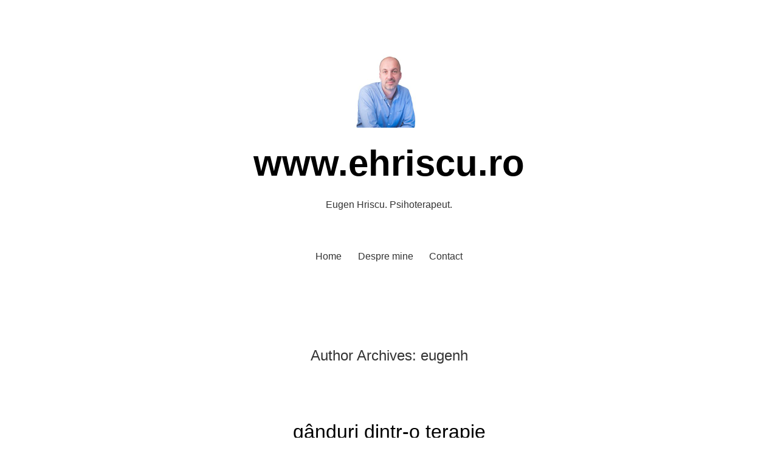

--- FILE ---
content_type: text/html; charset=UTF-8
request_url: https://www.ehriscu.ro/author/eugenh/
body_size: 63338
content:
<!doctype html>
<html lang="en-US">
<head>
	<meta charset="UTF-8" />
	<meta name="viewport" content="width=device-width, initial-scale=1" />
	<link rel="profile" href="https://gmpg.org/xfn/11" />
	<title>eugenh &#8211; www.ehriscu.ro</title>
<meta name='robots' content='max-image-preview:large' />
	<style>img:is([sizes="auto" i], [sizes^="auto," i]) { contain-intrinsic-size: 3000px 1500px }</style>
	<link rel='dns-prefetch' href='//fonts.googleapis.com' />
<link rel="alternate" type="application/rss+xml" title="www.ehriscu.ro &raquo; Feed" href="https://www.ehriscu.ro/feed/" />
<link rel="alternate" type="application/rss+xml" title="www.ehriscu.ro &raquo; Comments Feed" href="https://www.ehriscu.ro/comments/feed/" />
<link rel="alternate" type="application/rss+xml" title="www.ehriscu.ro &raquo; Posts by eugenh Feed" href="https://www.ehriscu.ro/author/eugenh/feed/" />
<script>
window._wpemojiSettings = {"baseUrl":"https:\/\/s.w.org\/images\/core\/emoji\/15.0.3\/72x72\/","ext":".png","svgUrl":"https:\/\/s.w.org\/images\/core\/emoji\/15.0.3\/svg\/","svgExt":".svg","source":{"concatemoji":"https:\/\/www.ehriscu.ro\/wp-includes\/js\/wp-emoji-release.min.js?ver=6.7.4"}};
/*! This file is auto-generated */
!function(i,n){var o,s,e;function c(e){try{var t={supportTests:e,timestamp:(new Date).valueOf()};sessionStorage.setItem(o,JSON.stringify(t))}catch(e){}}function p(e,t,n){e.clearRect(0,0,e.canvas.width,e.canvas.height),e.fillText(t,0,0);var t=new Uint32Array(e.getImageData(0,0,e.canvas.width,e.canvas.height).data),r=(e.clearRect(0,0,e.canvas.width,e.canvas.height),e.fillText(n,0,0),new Uint32Array(e.getImageData(0,0,e.canvas.width,e.canvas.height).data));return t.every(function(e,t){return e===r[t]})}function u(e,t,n){switch(t){case"flag":return n(e,"\ud83c\udff3\ufe0f\u200d\u26a7\ufe0f","\ud83c\udff3\ufe0f\u200b\u26a7\ufe0f")?!1:!n(e,"\ud83c\uddfa\ud83c\uddf3","\ud83c\uddfa\u200b\ud83c\uddf3")&&!n(e,"\ud83c\udff4\udb40\udc67\udb40\udc62\udb40\udc65\udb40\udc6e\udb40\udc67\udb40\udc7f","\ud83c\udff4\u200b\udb40\udc67\u200b\udb40\udc62\u200b\udb40\udc65\u200b\udb40\udc6e\u200b\udb40\udc67\u200b\udb40\udc7f");case"emoji":return!n(e,"\ud83d\udc26\u200d\u2b1b","\ud83d\udc26\u200b\u2b1b")}return!1}function f(e,t,n){var r="undefined"!=typeof WorkerGlobalScope&&self instanceof WorkerGlobalScope?new OffscreenCanvas(300,150):i.createElement("canvas"),a=r.getContext("2d",{willReadFrequently:!0}),o=(a.textBaseline="top",a.font="600 32px Arial",{});return e.forEach(function(e){o[e]=t(a,e,n)}),o}function t(e){var t=i.createElement("script");t.src=e,t.defer=!0,i.head.appendChild(t)}"undefined"!=typeof Promise&&(o="wpEmojiSettingsSupports",s=["flag","emoji"],n.supports={everything:!0,everythingExceptFlag:!0},e=new Promise(function(e){i.addEventListener("DOMContentLoaded",e,{once:!0})}),new Promise(function(t){var n=function(){try{var e=JSON.parse(sessionStorage.getItem(o));if("object"==typeof e&&"number"==typeof e.timestamp&&(new Date).valueOf()<e.timestamp+604800&&"object"==typeof e.supportTests)return e.supportTests}catch(e){}return null}();if(!n){if("undefined"!=typeof Worker&&"undefined"!=typeof OffscreenCanvas&&"undefined"!=typeof URL&&URL.createObjectURL&&"undefined"!=typeof Blob)try{var e="postMessage("+f.toString()+"("+[JSON.stringify(s),u.toString(),p.toString()].join(",")+"));",r=new Blob([e],{type:"text/javascript"}),a=new Worker(URL.createObjectURL(r),{name:"wpTestEmojiSupports"});return void(a.onmessage=function(e){c(n=e.data),a.terminate(),t(n)})}catch(e){}c(n=f(s,u,p))}t(n)}).then(function(e){for(var t in e)n.supports[t]=e[t],n.supports.everything=n.supports.everything&&n.supports[t],"flag"!==t&&(n.supports.everythingExceptFlag=n.supports.everythingExceptFlag&&n.supports[t]);n.supports.everythingExceptFlag=n.supports.everythingExceptFlag&&!n.supports.flag,n.DOMReady=!1,n.readyCallback=function(){n.DOMReady=!0}}).then(function(){return e}).then(function(){var e;n.supports.everything||(n.readyCallback(),(e=n.source||{}).concatemoji?t(e.concatemoji):e.wpemoji&&e.twemoji&&(t(e.twemoji),t(e.wpemoji)))}))}((window,document),window._wpemojiSettings);
</script>
<style id='wp-emoji-styles-inline-css'>

	img.wp-smiley, img.emoji {
		display: inline !important;
		border: none !important;
		box-shadow: none !important;
		height: 1em !important;
		width: 1em !important;
		margin: 0 0.07em !important;
		vertical-align: -0.1em !important;
		background: none !important;
		padding: 0 !important;
	}
</style>
<link rel='stylesheet' id='wp-block-library-css' href='https://www.ehriscu.ro/wp-includes/css/dist/block-library/style.min.css?ver=6.7.4' media='all' />
<style id='classic-theme-styles-inline-css'>
/*! This file is auto-generated */
.wp-block-button__link{color:#fff;background-color:#32373c;border-radius:9999px;box-shadow:none;text-decoration:none;padding:calc(.667em + 2px) calc(1.333em + 2px);font-size:1.125em}.wp-block-file__button{background:#32373c;color:#fff;text-decoration:none}
</style>
<style id='global-styles-inline-css'>
:root{--wp--preset--aspect-ratio--square: 1;--wp--preset--aspect-ratio--4-3: 4/3;--wp--preset--aspect-ratio--3-4: 3/4;--wp--preset--aspect-ratio--3-2: 3/2;--wp--preset--aspect-ratio--2-3: 2/3;--wp--preset--aspect-ratio--16-9: 16/9;--wp--preset--aspect-ratio--9-16: 9/16;--wp--preset--color--black: #000000;--wp--preset--color--cyan-bluish-gray: #abb8c3;--wp--preset--color--white: #ffffff;--wp--preset--color--pale-pink: #f78da7;--wp--preset--color--vivid-red: #cf2e2e;--wp--preset--color--luminous-vivid-orange: #ff6900;--wp--preset--color--luminous-vivid-amber: #fcb900;--wp--preset--color--light-green-cyan: #7bdcb5;--wp--preset--color--vivid-green-cyan: #00d084;--wp--preset--color--pale-cyan-blue: #8ed1fc;--wp--preset--color--vivid-cyan-blue: #0693e3;--wp--preset--color--vivid-purple: #9b51e0;--wp--preset--color--primary: #000000;--wp--preset--color--secondary: #007cba;--wp--preset--color--foreground: #333333;--wp--preset--color--tertiary: #FAFAFA;--wp--preset--color--background: #ffffff;--wp--preset--gradient--vivid-cyan-blue-to-vivid-purple: linear-gradient(135deg,rgba(6,147,227,1) 0%,rgb(155,81,224) 100%);--wp--preset--gradient--light-green-cyan-to-vivid-green-cyan: linear-gradient(135deg,rgb(122,220,180) 0%,rgb(0,208,130) 100%);--wp--preset--gradient--luminous-vivid-amber-to-luminous-vivid-orange: linear-gradient(135deg,rgba(252,185,0,1) 0%,rgba(255,105,0,1) 100%);--wp--preset--gradient--luminous-vivid-orange-to-vivid-red: linear-gradient(135deg,rgba(255,105,0,1) 0%,rgb(207,46,46) 100%);--wp--preset--gradient--very-light-gray-to-cyan-bluish-gray: linear-gradient(135deg,rgb(238,238,238) 0%,rgb(169,184,195) 100%);--wp--preset--gradient--cool-to-warm-spectrum: linear-gradient(135deg,rgb(74,234,220) 0%,rgb(151,120,209) 20%,rgb(207,42,186) 40%,rgb(238,44,130) 60%,rgb(251,105,98) 80%,rgb(254,248,76) 100%);--wp--preset--gradient--blush-light-purple: linear-gradient(135deg,rgb(255,206,236) 0%,rgb(152,150,240) 100%);--wp--preset--gradient--blush-bordeaux: linear-gradient(135deg,rgb(254,205,165) 0%,rgb(254,45,45) 50%,rgb(107,0,62) 100%);--wp--preset--gradient--luminous-dusk: linear-gradient(135deg,rgb(255,203,112) 0%,rgb(199,81,192) 50%,rgb(65,88,208) 100%);--wp--preset--gradient--pale-ocean: linear-gradient(135deg,rgb(255,245,203) 0%,rgb(182,227,212) 50%,rgb(51,167,181) 100%);--wp--preset--gradient--electric-grass: linear-gradient(135deg,rgb(202,248,128) 0%,rgb(113,206,126) 100%);--wp--preset--gradient--midnight: linear-gradient(135deg,rgb(2,3,129) 0%,rgb(40,116,252) 100%);--wp--preset--gradient--hard-diagonal: linear-gradient(to bottom right, #3C8067 49.9%, #FAFBF6 50%);--wp--preset--gradient--hard-diagonal-inverted: linear-gradient(to top left, #3C8067 49.9%, #FAFBF6 50%);--wp--preset--gradient--hard-horizontal: linear-gradient(to bottom, #3C8067 50%, #FAFBF6 50%);--wp--preset--gradient--hard-horizontal-inverted: linear-gradient(to top, #3C8067 50%, #FAFBF6 50%);--wp--preset--gradient--diagonal: linear-gradient(to bottom right, #3C8067, #FAFBF6);--wp--preset--gradient--diagonal-inverted: linear-gradient(to top left, #3C8067, #FAFBF6);--wp--preset--gradient--horizontal: linear-gradient(to bottom, #3C8067, #FAFBF6);--wp--preset--gradient--horizontal-inverted: linear-gradient(to top, #3C8067, #FAFBF6);--wp--preset--gradient--stripe: linear-gradient(to bottom, transparent 20%, #3C8067 20%, #3C8067 80%, transparent 80%);--wp--preset--font-size--small: 16px;--wp--preset--font-size--medium: 20px;--wp--preset--font-size--large: 24px;--wp--preset--font-size--x-large: 42px;--wp--preset--font-size--tiny: 14px;--wp--preset--font-size--normal: 18px;--wp--preset--font-size--huge: 28px;--wp--preset--spacing--20: 0.44rem;--wp--preset--spacing--30: 0.67rem;--wp--preset--spacing--40: 1rem;--wp--preset--spacing--50: 1.5rem;--wp--preset--spacing--60: 2.25rem;--wp--preset--spacing--70: 3.38rem;--wp--preset--spacing--80: 5.06rem;--wp--preset--shadow--natural: 6px 6px 9px rgba(0, 0, 0, 0.2);--wp--preset--shadow--deep: 12px 12px 50px rgba(0, 0, 0, 0.4);--wp--preset--shadow--sharp: 6px 6px 0px rgba(0, 0, 0, 0.2);--wp--preset--shadow--outlined: 6px 6px 0px -3px rgba(255, 255, 255, 1), 6px 6px rgba(0, 0, 0, 1);--wp--preset--shadow--crisp: 6px 6px 0px rgba(0, 0, 0, 1);}:where(.is-layout-flex){gap: 0.5em;}:where(.is-layout-grid){gap: 0.5em;}body .is-layout-flex{display: flex;}.is-layout-flex{flex-wrap: wrap;align-items: center;}.is-layout-flex > :is(*, div){margin: 0;}body .is-layout-grid{display: grid;}.is-layout-grid > :is(*, div){margin: 0;}:where(.wp-block-columns.is-layout-flex){gap: 2em;}:where(.wp-block-columns.is-layout-grid){gap: 2em;}:where(.wp-block-post-template.is-layout-flex){gap: 1.25em;}:where(.wp-block-post-template.is-layout-grid){gap: 1.25em;}.has-black-color{color: var(--wp--preset--color--black) !important;}.has-cyan-bluish-gray-color{color: var(--wp--preset--color--cyan-bluish-gray) !important;}.has-white-color{color: var(--wp--preset--color--white) !important;}.has-pale-pink-color{color: var(--wp--preset--color--pale-pink) !important;}.has-vivid-red-color{color: var(--wp--preset--color--vivid-red) !important;}.has-luminous-vivid-orange-color{color: var(--wp--preset--color--luminous-vivid-orange) !important;}.has-luminous-vivid-amber-color{color: var(--wp--preset--color--luminous-vivid-amber) !important;}.has-light-green-cyan-color{color: var(--wp--preset--color--light-green-cyan) !important;}.has-vivid-green-cyan-color{color: var(--wp--preset--color--vivid-green-cyan) !important;}.has-pale-cyan-blue-color{color: var(--wp--preset--color--pale-cyan-blue) !important;}.has-vivid-cyan-blue-color{color: var(--wp--preset--color--vivid-cyan-blue) !important;}.has-vivid-purple-color{color: var(--wp--preset--color--vivid-purple) !important;}.has-black-background-color{background-color: var(--wp--preset--color--black) !important;}.has-cyan-bluish-gray-background-color{background-color: var(--wp--preset--color--cyan-bluish-gray) !important;}.has-white-background-color{background-color: var(--wp--preset--color--white) !important;}.has-pale-pink-background-color{background-color: var(--wp--preset--color--pale-pink) !important;}.has-vivid-red-background-color{background-color: var(--wp--preset--color--vivid-red) !important;}.has-luminous-vivid-orange-background-color{background-color: var(--wp--preset--color--luminous-vivid-orange) !important;}.has-luminous-vivid-amber-background-color{background-color: var(--wp--preset--color--luminous-vivid-amber) !important;}.has-light-green-cyan-background-color{background-color: var(--wp--preset--color--light-green-cyan) !important;}.has-vivid-green-cyan-background-color{background-color: var(--wp--preset--color--vivid-green-cyan) !important;}.has-pale-cyan-blue-background-color{background-color: var(--wp--preset--color--pale-cyan-blue) !important;}.has-vivid-cyan-blue-background-color{background-color: var(--wp--preset--color--vivid-cyan-blue) !important;}.has-vivid-purple-background-color{background-color: var(--wp--preset--color--vivid-purple) !important;}.has-black-border-color{border-color: var(--wp--preset--color--black) !important;}.has-cyan-bluish-gray-border-color{border-color: var(--wp--preset--color--cyan-bluish-gray) !important;}.has-white-border-color{border-color: var(--wp--preset--color--white) !important;}.has-pale-pink-border-color{border-color: var(--wp--preset--color--pale-pink) !important;}.has-vivid-red-border-color{border-color: var(--wp--preset--color--vivid-red) !important;}.has-luminous-vivid-orange-border-color{border-color: var(--wp--preset--color--luminous-vivid-orange) !important;}.has-luminous-vivid-amber-border-color{border-color: var(--wp--preset--color--luminous-vivid-amber) !important;}.has-light-green-cyan-border-color{border-color: var(--wp--preset--color--light-green-cyan) !important;}.has-vivid-green-cyan-border-color{border-color: var(--wp--preset--color--vivid-green-cyan) !important;}.has-pale-cyan-blue-border-color{border-color: var(--wp--preset--color--pale-cyan-blue) !important;}.has-vivid-cyan-blue-border-color{border-color: var(--wp--preset--color--vivid-cyan-blue) !important;}.has-vivid-purple-border-color{border-color: var(--wp--preset--color--vivid-purple) !important;}.has-vivid-cyan-blue-to-vivid-purple-gradient-background{background: var(--wp--preset--gradient--vivid-cyan-blue-to-vivid-purple) !important;}.has-light-green-cyan-to-vivid-green-cyan-gradient-background{background: var(--wp--preset--gradient--light-green-cyan-to-vivid-green-cyan) !important;}.has-luminous-vivid-amber-to-luminous-vivid-orange-gradient-background{background: var(--wp--preset--gradient--luminous-vivid-amber-to-luminous-vivid-orange) !important;}.has-luminous-vivid-orange-to-vivid-red-gradient-background{background: var(--wp--preset--gradient--luminous-vivid-orange-to-vivid-red) !important;}.has-very-light-gray-to-cyan-bluish-gray-gradient-background{background: var(--wp--preset--gradient--very-light-gray-to-cyan-bluish-gray) !important;}.has-cool-to-warm-spectrum-gradient-background{background: var(--wp--preset--gradient--cool-to-warm-spectrum) !important;}.has-blush-light-purple-gradient-background{background: var(--wp--preset--gradient--blush-light-purple) !important;}.has-blush-bordeaux-gradient-background{background: var(--wp--preset--gradient--blush-bordeaux) !important;}.has-luminous-dusk-gradient-background{background: var(--wp--preset--gradient--luminous-dusk) !important;}.has-pale-ocean-gradient-background{background: var(--wp--preset--gradient--pale-ocean) !important;}.has-electric-grass-gradient-background{background: var(--wp--preset--gradient--electric-grass) !important;}.has-midnight-gradient-background{background: var(--wp--preset--gradient--midnight) !important;}.has-small-font-size{font-size: var(--wp--preset--font-size--small) !important;}.has-medium-font-size{font-size: var(--wp--preset--font-size--medium) !important;}.has-large-font-size{font-size: var(--wp--preset--font-size--large) !important;}.has-x-large-font-size{font-size: var(--wp--preset--font-size--x-large) !important;}
:where(.wp-block-post-template.is-layout-flex){gap: 1.25em;}:where(.wp-block-post-template.is-layout-grid){gap: 1.25em;}
:where(.wp-block-columns.is-layout-flex){gap: 2em;}:where(.wp-block-columns.is-layout-grid){gap: 2em;}
:root :where(.wp-block-pullquote){font-size: 1.5em;line-height: 1.6;}
</style>
<link rel='stylesheet' id='seedlet-fonts-css' href='https://fonts.googleapis.com/css?family=Fira+Sans%3Aital%2Cwght%400%2C400%3B0%2C500%3B1%2C400%7CPlayfair+Display%3Aital%2Cwght%400%2C400%3B0%2C700%3B1%2C400&#038;subset=latin%2Clatin-ext' media='all' />
<link rel='stylesheet' id='seedlet-style-css' href='https://www.ehriscu.ro/wp-content/themes/seedlet/style.css?ver=1.2.9' media='all' />
<link rel='stylesheet' id='seedlet-style-navigation-css' href='https://www.ehriscu.ro/wp-content/themes/seedlet/assets/css/style-navigation.css?ver=1.2.9' media='all' />
<link rel='stylesheet' id='seedlet-print-style-css' href='https://www.ehriscu.ro/wp-content/themes/seedlet/assets/css/print.css?ver=1.2.9' media='print' />
<link rel='stylesheet' id='seedlet-custom-color-overrides-css' href='https://www.ehriscu.ro/wp-content/themes/seedlet/assets/css/custom-color-overrides.css?ver=1.2.9' media='all' />
<style id='seedlet-custom-color-overrides-inline-css'>
:root {--global--color-background:#ffffff;--global--color-background-high-contrast:#ffffff;}::selection { background-color: #F2F2F2;}::-moz-selection { background-color: #F2F2F2;}
</style>
<link rel='stylesheet' id='blank-canvas-styles-css' href='https://www.ehriscu.ro/wp-content/themes/blank-canvas/style.css?ver=6.7.4' media='all' />
<link rel="https://api.w.org/" href="https://www.ehriscu.ro/wp-json/" /><link rel="alternate" title="JSON" type="application/json" href="https://www.ehriscu.ro/wp-json/wp/v2/users/1" /><link rel="EditURI" type="application/rsd+xml" title="RSD" href="https://www.ehriscu.ro/xmlrpc.php?rsd" />
<meta name="generator" content="WordPress 6.7.4" />
<link rel="icon" href="https://www.ehriscu.ro/wp-content/uploads/2019/02/cropped-chevron-32x32.jpg" sizes="32x32" />
<link rel="icon" href="https://www.ehriscu.ro/wp-content/uploads/2019/02/cropped-chevron-192x192.jpg" sizes="192x192" />
<link rel="apple-touch-icon" href="https://www.ehriscu.ro/wp-content/uploads/2019/02/cropped-chevron-180x180.jpg" />
<meta name="msapplication-TileImage" content="https://www.ehriscu.ro/wp-content/uploads/2019/02/cropped-chevron-270x270.jpg" />
</head>

<body class="archive author author-eugenh author-1 wp-custom-logo wp-embed-responsive hfeed has-main-navigation">
<div id="page" class="site">
	<a class="skip-link screen-reader-text" href="#content">Skip to content</a>

	
	<header id="masthead" class="site-header header_classes has-logo has-title-and-tagline has-menu" role="banner">
		
	<div class="site-logo"><a href="https://www.ehriscu.ro/" class="custom-logo-link" rel="home"><img width="240" height="240" src="https://www.ehriscu.ro/wp-content/uploads/2023/02/cropped-Eugen-12_on-white1.jpg" class="custom-logo" alt="www.ehriscu.ro" decoding="async" fetchpriority="high" srcset="https://www.ehriscu.ro/wp-content/uploads/2023/02/cropped-Eugen-12_on-white1.jpg 240w, https://www.ehriscu.ro/wp-content/uploads/2023/02/cropped-Eugen-12_on-white1-150x150.jpg 150w" sizes="(max-width: 240px) 100vw, 240px" /></a></div>

<div class="site-branding">
							<p class="site-title"><a href="https://www.ehriscu.ro/" rel="home">www.ehriscu.ro</a></p>
			
			<p class="site-description">
			Eugen Hriscu. Psihoterapeut. 		</p>
	</div><!-- .site-branding -->
			<nav id="site-navigation" class="primary-navigation" role="navigation" aria-label="Main">
		<button id="primary-close-menu" class="button close">
			<span class="dropdown-icon close">Close <svg class="svg-icon" width="24" height="24" aria-hidden="true" role="img" focusable="false" viewBox="0 0 24 24" fill="none" xmlns="http://www.w3.org/2000/svg"><path fill-rule="evenodd" clip-rule="evenodd" d="M12 10.9394L5.53033 4.46973L4.46967 5.53039L10.9393 12.0001L4.46967 18.4697L5.53033 19.5304L12 13.0607L18.4697 19.5304L19.5303 18.4697L13.0607 12.0001L19.5303 5.53039L18.4697 4.46973L12 10.9394Z" fill="currentColor"/></svg></span>
			<span class="hide-visually collapsed-text">collapsed</span>
		</button>
		<div class="primary-menu-container"><ul id="menu-home-1" class="menu-wrapper"><li class="menu-item menu-item-type-custom menu-item-object-custom menu-item-home menu-item-38"><a href="https://www.ehriscu.ro">Home</a></li>
<li class="menu-item menu-item-type-post_type menu-item-object-page menu-item-39"><a href="https://www.ehriscu.ro/about/">Despre mine</a></li>
<li class="menu-item menu-item-type-post_type menu-item-object-page menu-item-40"><a href="https://www.ehriscu.ro/contact/">Contact</a></li>
</ul></div>	</nav><!-- #site-navigation -->

<div class="menu-button-container">
			<button id="primary-open-menu" class="button open">
			<span class="dropdown-icon open">Menu <svg class="svg-icon" width="24" height="24" aria-hidden="true" role="img" focusable="false" viewBox="0 0 24 24" fill="none" xmlns="http://www.w3.org/2000/svg"><path fill-rule="evenodd" clip-rule="evenodd" d="M4.5 6H19.5V7.5H4.5V6ZM4.5 12H19.5V13.5H4.5V12ZM19.5 18H4.5V19.5H19.5V18Z" fill="currentColor"/></svg></span>
			<span class="hide-visually expanded-text">expanded</span>
		</button>
	</div>


<div class="menu-button-container">
	</div>

	</header><!-- #masthead -->

	<div id="content" class="site-content">

	<section id="primary" class="content-area">
		<main id="main" class="site-main" role="main">

		
			<header class="page-header default-max-width">
				<h1 class="page-title"><span class="archive-prefix">Author Archives:  </span><span class="page-description">eugenh</span></h1>							</header><!-- .page-header -->

			
<article id="post-300" class="post-300 post type-post status-publish format-standard hentry category-uncategorized entry">
	<header class="entry-header default-max-width">
		<h2 class="entry-title"><a href="https://www.ehriscu.ro/2021/09/13/ganduri-dintr-o-terapie/" rel="bookmark">gânduri dintr-o terapie</a></h2>	</header><!-- .entry-header -->

	
	<div class="entry-content">
		
<p>pentru a putea sa alegi.. pentru ca un copil sa dezvolte resursele interioare necesare desfășurării procesului alegerii conștiente între două sau mai multe opțiuni, proces esențial funcționării adulte și a cărui disfuncție creează atât de multe probleme care aduc oamenii în terapie (sau în tribunal.. sau la spital) este nevoie ca, înainte de toate, acel copil să aibă experiența de fi fost el însuși ales de către părinte sau de un substitut de părinte.</p>



<p><strong>pentru ca să putem alege, este nevoie să fi fost la un moment dat aleși de un altul</strong></p>



<p>a fi ales de către părinte creează plăcere în copil. copilul trăiește o plăcere a cărei sursă (actul alegerii decis de părinte) nu este în controlul său. acest lucru poate crea panică.. dacă nu se mai repetă? dacă nu voi mai simți niciodată acel sentiment plăcut? </p>



<p>în final, dacă părintele alege copilul suficient de des și suficient de constant, copilul învață să tolereze tensiunea așteptării și lipsa controlului asupra sursei plăcerii. apoi, învață să facă același lucru el însuși.. să aleagă pe un altul, pentru plăcerea sa și a celuilalt.. astfel se nasc relațiile de mutualitate.</p>



<figure class="wp-block-image size-full"><img decoding="async" width="562" height="722" src="https://www.ehriscu.ro/wp-content/uploads/2021/09/u2kzwoimdvh11.jpg" alt="" class="wp-image-314" srcset="https://www.ehriscu.ro/wp-content/uploads/2021/09/u2kzwoimdvh11.jpg 562w, https://www.ehriscu.ro/wp-content/uploads/2021/09/u2kzwoimdvh11-234x300.jpg 234w" sizes="(max-width: 562px) 100vw, 562px" /></figure>



<p>în absența experienței de a fi ales sau, mai bine zis, in cazul unui deficit de alegere (din partea părintelui) copilul va căuta mijloace de a manipula părintele în a-l alege.. încearcă să controleze sursa plăcerii! putem să ne gândim la droguri, prostituție, violența din cuplu, gelozie ca moduri de a controla sursa plăcerii și a forța ceva ce nu se oferă gratuit.</p>



<p>absența totală a alegerii copilului de către părinte, abandonul, alungarea, izgonirea, izolarea copilului pot, cred, să ducă la o incapacitate a viitorului adult de a trăi plăcerea. el o va evita sau o va trăi “încremenit” de frică. </p>



<p><strong>dar ce înseamnă de fapt că părintele alege copilul?</strong> uneori părintele continuă să facă lucruri adulte în prezența copilului.. sau povestește copilului evenimente din viața sa adultă.. sau ascultă copilul din poziția de adult, dându-i sfaturi sau făcând comentarii. acestea NU sunt o alegere veritabilă. </p>



<p>a alege copilul înseamnă a pătrunde în lumea lui.. “a te coborî la nivelul lui” ca să folosim o expresie vulgară&#8230; indiferent cât &#8220;timp de calitate” petrece părintele cu copilul său (pentru a folosi o altă expresie vulgară), <strong>sentimentul de a fi ales va fi trăit doar atunci când cei doi se întâlnesc pe tărâmul lui “<em>ce-ar fi dacă</em>”</strong></p>



<p>această întâlnire este un efort și o muncă atât pentru copil cât și pentru părinte.</p>



<p>pentru primul, presupune tolerarea unui intrus cu puteri mult mai mari decât ale sale.. părintele intrat în lumea copilului este transformat în vrăjitor, zână, zmeu sau balaur.. copilul devine un prâslea, un făt frumos, o scufiță sau o degețică. relațiile între aceste personaje nu sunt mereu cordiale, există o tensiune, un pericol, dar și atracție și promisiunea obținerii a ceva prețios (merele de aur, jumătate de împărăție, eliberarea de o vrajă).</p>



<p>pentru părinte, întâlnirea cu copilul pe tărâmul mental al acestuia face apel la capacitatea părintelui de a se juca, de a și imagina, de a se deconecta de propriile gânduri și urgențe.. în final, de a regresa. <strong>un părinte cu un trecut traumatic va evita regresia!</strong></p>



<p>copilul mic și foarte mic trăiește într-o lume cvasi-psihotică (un dicton atribuit psihanaliștilor relațiilor de obiect afirmă că ne naștem psihotici, devenim depresivi și apoi murim).. pentru copil, obiectele imaginare au consistența obiectelor reale.. ce diferență față de mintea adutului pentru care realitatea se oprește la ceea ce simțurile pot explora!</p>



<p>din interacțiunea părinte-copil pe tărâmul lui &#8220;<em><strong>ce-ar fi dacă</strong></em>&#8221; ambii au de câștigat &#8211; copilul își construiește relația cu realitatea și începe să facă diferența între real și imaginar.. iar părintele beneficiază dez-înțepenindu-se din realitatea atotputernică, câștigă un plus de mobilitate pentru propriile căi neuronale rigidizate de aceleași mecanisme de funcționare adultă, își întărește &#8220;mușchiul&#8221; imaginației sleit de funcționarea zilnică în real.</p>



<div class="wp-block-columns is-layout-flex wp-container-core-columns-is-layout-2 wp-block-columns-is-layout-flex">
<div class="wp-block-column is-layout-flow wp-block-column-is-layout-flow" style="flex-basis:100%">
<div class="wp-block-columns is-layout-flex wp-container-core-columns-is-layout-1 wp-block-columns-is-layout-flex">
<div class="wp-block-column is-layout-flow wp-block-column-is-layout-flow" style="flex-basis:100%">
<div class="wp-block-group alignfull"><div class="wp-block-group__inner-container is-layout-flow wp-block-group-is-layout-flow">
<div class="wp-block-group"><div class="wp-block-group__inner-container is-layout-flow wp-block-group-is-layout-flow"></div></div>



<div class="wp-block-group"><div class="wp-block-group__inner-container is-layout-flow wp-block-group-is-layout-flow"></div></div>
</div></div>
</div>
</div>
</div>
</div>



<p>***</p>



<p>în această dinamică între adult și copil, între realitate și imaginație, asistăm la o influență nouă care perturbă evoluția celor două seturi de actori &#8211; <strong>internetul! </strong>pe de o parte, <strong>copilul este expus foarte devreme unui aport de hiper-realitate care îl extrage brutal și precoce din universul său imaginar</strong> &#8211; pornografia, filmulețele de pe tik-tok și facebook îl supun pe copil unei abundențe de realitate. este totuși o realitate ne-reală, pentru că ea nu este direct accesibilă copilului, este doar consumată de acesta. de aici senzația de nesatisfăcător. este o realitate care deși hiper-reală, nu satură copilul. (aș adăuga aici că nu doar internetul construiește această hiper-realitate &#8211; locurile de joacă pentru copii au devenit extrem de &#8220;intense&#8221; nemailăsând loc imaginației.. filmele de animație 3D sunt iarăși copleșitoare pentru simțuri, ocupând spațiul liber rezervat până de curând imaginației copilului). Pe de altă parte, adulții, cufundați și ei în consumul fără măsură de internet, au parte de fenomenul invers &#8211; pentru ei, ceea ce văd pe ecran este un produs al imaginației &#8211; poze, filme, seriale, meme, totul servește pentru a-l scoate pe adult din realitate și a-i servi vise.</p>



<p>se produce astfel o stare de uriașă confuzie.. copilul devine conectat la Real în timp ce adultul se ancorează în Imaginar (îmi aduc aminte de <a href="https://www.theguardian.com/world/2010/mar/05/korean-girl-starved-online-game">cazul unui copil care a murit de foame în timp ce părinții jucau un joc video în care aveau grijă de un copil virtual</a>).. Realul și Imaginarul nu mai sunt teritorii definite clar.. adesea cade în sarcina copilului să-și aducă părintele în Real, într-o inversare de roluri ciudată și cu consecințe pe care abia acum începem să le calculăm.. abundența de teorii ale conspirației, refuzul științei, neîncrederea absolută în autorități, poziționările paranoide care au devenit ubicue în discursurile publice, de la barul de cartier la tribuna parlamentelor sunt simptome ale faptului că lumea adulților este contaminată de Imaginar. </p>



<p><strong>intrăm într-o (minunată?) lume nouă de adulți-copii și de copii-adulți! </strong>sau în cuvintele unui comic scoțian &#8211;<em> &#8220;pe vremea mea, adolescenții se ascundeau de părinți ca să consume droguri, astăzi părinții se ascund de copiii lor adolescenți ca să consume droguri!</em>&#8220;</p>



<p>în final, ca să mă întorc la problema alegerii, este nevoie să facem o alegere conștientă.. o alegere între Realitate și Fantasmă.. între &#8220;<strong><em>ce este</em></strong>&#8221; și &#8220;<strong><em>ce-ar fi dacă&#8221;. </em></strong>este alegerea pe care o face orice dependent când decide să oprească consumul de drog. </p>



<p><strong>pentru că, de fapt, dependentul care alege să nu mai consume este (doar) un adult care alege Realitatea. </strong></p>
	</div><!-- .entry-content -->

	<footer class="entry-footer default-max-width">
			</footer><!-- .entry-footer -->
</article><!-- #post-${ID} -->

<article id="post-292" class="post-292 post type-post status-publish format-standard hentry category-uncategorized entry">
	<header class="entry-header default-max-width">
		<h2 class="entry-title"><a href="https://www.ehriscu.ro/2021/07/07/note-de-curs/" rel="bookmark">note de curs..</a></h2>	</header><!-- .entry-header -->

	
	<div class="entry-content">
		
<p>&#8220;arunc&#8221; aici, spre aducere aminte si prevenirea pierderii, notitele luate la prezentarea &#8220;The relational montage of Eating Disorders. An Interpersonal Approach to Treatment&#8221; tinuta de prof. Jean Petrucelli, pe 26 iunie.</p>



<blockquote class="wp-block-quote is-layout-flow wp-block-quote-is-layout-flow"><p><span class="has-inline-color has-luminous-vivid-amber-color">persoanele cu tulburări alimentare deseori au avut și tulburări de învățare la vârstă mică</span></p><p><span class="has-inline-color has-light-green-cyan-color">simptomatologia în schimbare (de la anorexie la bulimie, de la bulimie cu vărsătură, la bulimie fără) este un semn de prognostic bun, există o mișcare, există viață</span></p><p><span class="has-inline-color has-pale-pink-color">bărbații cu probleme alimentare sunt din ce în ce mai mulți, deoarece din ce în ce mai des bărbații se găsesc în contact cu partea lor &#8220;feminină&#8221;, cu emoțiile care îi copleșesc și comportamentul alimentar este o formă de a face ceva</span></p><p><span class="has-inline-color has-pale-cyan-blue-color">&#8220;care este întrebarea din spatele întrebării..?&#8221;</span></p><p><span class="has-inline-color has-vivid-purple-color">&#8220;respond, don t react!.. răspuns, nu reacție!&#8221;</span></p><p><span class="has-inline-color has-luminous-vivid-orange-color">dependențele sunt o soluție &#8220;veselă&#8221; la o problemă de viață (a happy solution to a problem in living)</span></p><p><span class="has-inline-color has-vivid-green-cyan-color">corpul articulează ceea ce este de nearticulat în cuvinte</span></p><p><span class="has-inline-color has-vivid-red-color">provocarea vărsăturii &#8211; a scăpa de ceva care nu este parte din corp, este străin de corp</span></p><p><span class="has-inline-color has-cyan-bluish-gray-color">a înțelege simptomul, a nu te grăbi cu tratamentul! care face simptomul să dispară</span></p><p><span class="has-inline-color has-vivid-cyan-blue-color">întrebare pentru un copil: cum se simte în corp, atunci când mănânci o mâncare bună?</span></p><p><span class="has-inline-color has-luminous-vivid-amber-color">corpul este locul de unde experimentăm lumea moment de moment, nu o dorință de atins la un moment dat în viitor</span></p><p><span class="has-inline-color has-pale-pink-color">dialog: &#8211; Do I look fat? &#8211; I am not playing that game!</span></p><p><span class="has-inline-color has-light-green-cyan-color">prințesele (Disney) nu fac niciodată contact vizual.. persoanele cu tulburări alimentare au probleme de apropiere și conectare cu celălalt</span></p><p><span class="has-inline-color has-vivid-purple-color">principala trăsătură a persoanelor cu anorexie &#8211; TIMIDITATEA</span></p><p><span class="has-inline-color has-cyan-bluish-gray-color">tu ce fel de copil ai fost?</span></p><p><span class="has-inline-color has-vivid-red-color">anorecticul dispare pentru a se face văzut</span></p><p><span class="has-inline-color has-vivid-cyan-blue-color">cum a murit Amy Winehouse (nu s-au găsit droguri la examenul post-mortem) &#8211; a băut 2 litri de vodcă, uitându-se pe youtube la videoclipuri cu ea însăși!</span></p></blockquote>



<figure class="wp-block-image size-large"><img decoding="async" width="1000" height="473" src="https://www.ehriscu.ro/wp-content/uploads/2021/07/Line_up_2019.png" alt="" class="wp-image-294" srcset="https://www.ehriscu.ro/wp-content/uploads/2021/07/Line_up_2019.png 1000w, https://www.ehriscu.ro/wp-content/uploads/2021/07/Line_up_2019-300x142.png 300w, https://www.ehriscu.ro/wp-content/uploads/2021/07/Line_up_2019-768x363.png 768w" sizes="(max-width: 1000px) 100vw, 1000px" /></figure>
	</div><!-- .entry-content -->

	<footer class="entry-footer default-max-width">
			</footer><!-- .entry-footer -->
</article><!-- #post-${ID} -->

<article id="post-288" class="post-288 post type-post status-publish format-standard hentry category-uncategorized entry">
	<header class="entry-header default-max-width">
		<h2 class="entry-title"><a href="https://www.ehriscu.ro/2021/05/20/isus-personal/" rel="bookmark">isus personal..</a></h2>	</header><!-- .entry-header -->

	
	<div class="entry-content">
		
<h2 class="wp-block-heading">din texte mai vechi..</h2>



<h3 class="wp-block-heading">17 noiembrie, 2009</h3>



<p>sambata seara am evitat in ultimul moment sa ajung intr-un club cu mercedes-uri la poarta. nu am nimic cu ele, doar ca nu ma simteam foarte glam atunci. si am hotarat sa o iau incet spre casa. pe jos.</p>



<p>si cum mergeam, noaptea tarziu.. in zona de case dintre Culmea Veche si Hristo Botev.. aud “t<em>ry (a little bit harder)</em>” al lui Joplin venind dintr-o casa care parea a fi un bar.. un club.</p>



<p>si decid sa intru.</p>



<p>inauntru, un grup de oameni care pareau ca se cunosc toti intre ei si ma gandesc ca am dat peste o nunta sau vreun alt fel de petrecere privata. ma duc la bar, intreb.. ei spun ca nu.. cer un pahar de vin.. ma duc la masa.. astept.</p>



<p>peste vreo 10 minute apare barmanul – un barbat zdravan cu alura christica si de varsta apropiata cu a Lui.. par lung, blond, prins in coada la spate.. barba, mustata si ochi albastri.. imi spune: “<em>noi avem cana, nu pahar.. si, prietene, aici e crasma.. se comanda la bar!</em>“. imi ia cateva secunde sa ma scutur de agresivitatea tonului.. ma intorc la gandurile mele si la Joplin. Vinul e fiert, cu scortisoara.. cred ca si cuisoare.. am niste pliculete de zahar alaturi si o lingurita de plastic care nu ajunge pana la fundul canii.. il beau neindulcit.. doar fierbinte si aromat.. asteptand zaharul care avea sa se scurga o data cu ultimele inghitituri.</p>



<p>dupa 10 minute.. vine barmanul si se asaza la masa mea.. sa vorbim.. isi cere scuze pentru interventia in forta de adineaori.. vin si prietenii lui, doua fete si inca un tip. toata lumea <em>reasonably intoxicated</em> si cu o sticla de whisky pe jumatate plina.. care a devenit pe jumatate goala din momentul in care au inceput a ma cinsti si pe mine.</p>



<p>vorbim despre tot felul de lucruri.. mi-au dat sa mananc pizza si inca un pahar de whisky.</p>



<p>si la un moment dat.. barmanul incepe a se plange ca nimeni nu vrea sa faca un scanderberg cu el.. galant, ma ofer si pun cotul pe masa. Aproape jignit, imi face semn sa mergem in cealalta camera a barului.. aprinde lumina si trage de langa perete o masa profesionista, cu manere pentru mana libera si pernute detasabile pentru sprijinit cotul. Ne inclestam mainile si.. chiar in momentul in care ii cuprindeam pumnul cu degetele, imi spune ca la masa aceea opt oameni si-au fracturat bratele.. noroc ca nu sunt chirurg, mai apuc sa-mi spun.. si incepem..</p>



<p>nu voi detalia.. pe scurt, am primit o lectie despre metodologia si tehnica scanderberg-ului in care.. am aflat, secretul este sa-l tragi spre tine pe celalalt, nu sa incerci sa-l dobori. si mai e ceva: trebuie sa-i cuprinzi mana adversarului cat mai strans cu degetele..&nbsp;<em>ai degete foarte bune de scanderberg</em>, ma lauda el.. si eu ma uit pentru prima data admirativ la degetele mele .</p>



<p>in final, imi spune..&nbsp;<em>stii, am stat, intr-o seara ca asta.. si mi-au venit multe cuvinte in cap.. si, la sfarsit, am ramas doar cu unul..</em></p>



<p><em>care?</em></p>



<p><em>“bucurie”</em></p>



<p><em>si ce ai facut dupa?</em></p>



<p><em>am construit o cabana la munte, barul asta, o fundatie.. prieteni..</em></p>



<p><em>si ce faceai inainte?</em></p>



<p><em>bateam oameni!</em></p>



<p><em>… pauza de inghitit in sec din partea mea. si ce te-a ajutat sa faci aceasta schimbare?</em></p>



<p><em>nu stiu.. chiar nu stiu. as putea spune ca m-au ajutat parintii.. ca am avut noroc.. adevarul e ca nu stiu. chiar nu stiu.</em></p>



<p>si ne-am intors.. si am mai baut un pic si ma gandeam ca asta este insasi definitia momentului de gratie, de iluminare.. dupa care ei s-au dus sa joace fusball si eu am plecat spre casa. am lasat 20 de lei pentru bautura.. si manusile mele de la h&amp;m fara degete, pentru ca mi le-a cerut.. si pentru ca in crearea intimitatii, pretul nu este in bani.. pretul este o pierdere. o pierdere de sine.. din sine, pentru a face loc la altceva care vine din alta parte.. din alte parti.</p>



<p>***</p>



<p>azi <a href="http://www.hotnews.ro/stiri-international-6501798-sua-piesa-teatru-infatiseaza-iisus-homosexual-jucata-intr-biserica.htm">am citit</a> ca niste oameni s-au scandalizat la <a href="http://www.hotnews.ro/stiri-international-6501798-sua-piesa-teatru-infatiseaza-iisus-homosexual-jucata-intr-biserica.htm">o piesa de teatru</a> despre un isus modern, homosexual. poate ca asteptarile noastre despre a doua venire sunt eronate. poate ca a doua venire este orice venire. in contact. cu un om. in contact strans. ca la scanderberg.</p>
	</div><!-- .entry-content -->

	<footer class="entry-footer default-max-width">
			</footer><!-- .entry-footer -->
</article><!-- #post-${ID} -->

<article id="post-282" class="post-282 post type-post status-publish format-standard hentry category-uncategorized entry">
	<header class="entry-header default-max-width">
			</header><!-- .entry-header -->

	
	<div class="entry-content">
		
<p><strong>“Life is like an ever-rolling wheel / And everyday is the right one“</strong></p>



<p>mumon gensen (1390) &#8211; japanese death poems written by zen monks and haiku poets on the verge of death</p>



<figure class="wp-block-embed is-type-video is-provider-youtube wp-block-embed-youtube wp-embed-aspect-16-9 wp-has-aspect-ratio"><div class="wp-block-embed__wrapper">
<iframe title="Tibor Szemzo - Let&#039;s go out and dance" width="620" height="349" src="https://www.youtube.com/embed/ayIzjO66-pY?feature=oembed" frameborder="0" allow="accelerometer; autoplay; clipboard-write; encrypted-media; gyroscope; picture-in-picture; web-share" referrerpolicy="strict-origin-when-cross-origin" allowfullscreen></iframe>
</div></figure>
	</div><!-- .entry-content -->

	<footer class="entry-footer default-max-width">
			</footer><!-- .entry-footer -->
</article><!-- #post-${ID} -->

<article id="post-277" class="post-277 post type-post status-publish format-standard hentry category-uncategorized entry">
	<header class="entry-header default-max-width">
			</header><!-- .entry-header -->

	
	<div class="entry-content">
		
<p></p>



<blockquote class="wp-block-quote is-layout-flow wp-block-quote-is-layout-flow"><p>For what after all is the sense of banality, or the ironic perspective, if not two of the sturdier defenses the adult ego deploys to keep from being overwhelmed &#8211; by our emotions, certainly, but perhaps also by our senses, which are liable at any time to astonish us with news of the sheer wonder of the world.</p><cite>Michael Pollan, How to change your mind. The new science of psychedelics.</cite></blockquote>



<figure class="wp-block-embed-youtube wp-block-embed is-type-video is-provider-youtube wp-embed-aspect-4-3 wp-has-aspect-ratio"><div class="wp-block-embed__wrapper">
<iframe loading="lazy" title="Le vent, les arbres, les oiseaux m&#039;encouragent (Piano Solo Version)" width="620" height="465" src="https://www.youtube.com/embed/U3HbXaWq7FU?feature=oembed" frameborder="0" allow="accelerometer; autoplay; clipboard-write; encrypted-media; gyroscope; picture-in-picture; web-share" referrerpolicy="strict-origin-when-cross-origin" allowfullscreen></iframe>
</div></figure>


	</div><!-- .entry-content -->

	<footer class="entry-footer default-max-width">
			</footer><!-- .entry-footer -->
</article><!-- #post-${ID} -->

<article id="post-268" class="post-268 post type-post status-publish format-standard hentry category-uncategorized entry">
	<header class="entry-header default-max-width">
			</header><!-- .entry-header -->

	
	<div class="entry-content">
		
<figure class="wp-block-embed-youtube wp-block-embed is-type-video is-provider-youtube wp-embed-aspect-4-3 wp-has-aspect-ratio"><div class="wp-block-embed__wrapper">
<iframe loading="lazy" title="Camel Sands" width="620" height="465" src="https://www.youtube.com/embed/0EaMKwDbAXk?feature=oembed" frameborder="0" allow="accelerometer; autoplay; clipboard-write; encrypted-media; gyroscope; picture-in-picture; web-share" referrerpolicy="strict-origin-when-cross-origin" allowfullscreen></iframe>
</div></figure>
	</div><!-- .entry-content -->

	<footer class="entry-footer default-max-width">
			</footer><!-- .entry-footer -->
</article><!-- #post-${ID} -->

<article id="post-261" class="post-261 post type-post status-publish format-standard hentry category-uncategorized entry">
	<header class="entry-header default-max-width">
		<h2 class="entry-title"><a href="https://www.ehriscu.ro/2020/09/10/sa-vorbim-despre-liniste-sau-despre-tacerea-psihoterapeutului-in-psihoterapia-dependentei/" rel="bookmark">Să vorbim despre liniște. Sau despre tăcerea psihoterapeutului în psihoterapia dependenței.</a></h2>	</header><!-- .entry-header -->

	
	<div class="entry-content">
		
<p class="has-text-align-left">Există un deficit de tratamente farmacologice pentru adictii. Cu exceptia substitutelor de opiacee sau de nicotină, a naltrexonei și disulfiramului în alcoolism, <strong>tratamentul dependențelor este în primul rând unul psihoterapeutic.</strong> Chiar și rezultatele promițătoare ale psihedelicelor în tratamentul dependențelor se petrec de fapt în cadrul unor ședințe psihoterapeutice asistate de medicație, mai degrabă decât după modelul clasic al scrierii unei rețete. De aceea, mai mult decât în alte subspecialități ale psihiatriei, <strong>în adictologie psihoterapia este regină</strong>.</p>



<ul class="wp-block-list"><li>prezentare susținută în cadrul congresului No Addict, Iași, 2020.</li></ul>



<div class="wp-block-image"><figure class="alignright size-large is-resized"><img loading="lazy" decoding="async" src="https://www.ehriscu.ro/wp-content/uploads/2020/09/bored.jpg" alt="" class="wp-image-262" width="570" height="759" srcset="https://www.ehriscu.ro/wp-content/uploads/2020/09/bored.jpg 720w, https://www.ehriscu.ro/wp-content/uploads/2020/09/bored-225x300.jpg 225w" sizes="auto, (max-width: 570px) 100vw, 570px" /></figure></div>



<p>Titlul acestei prezentări este voit provocator, a vorbi și a tăcea excluzându-se reciproc. Asta dacă nu luăm în considerare faptul că multe lucruri se comunică dincolo de cuvinte. Dar nu despre limbajul și comunicarea non-verbală aș dori să vorbesc astăzi. Mai degrabă, aș dori să <strong>vă provoc la un exercițiu de reflecție cu privire la posibilitatea (de neimaginat pentru unii) ca terapeutul să tacă</strong>. Poate că în alte arii ale psihoterapiei, tăcerea psihoterapeutului ar putea fi încuviințată, dar în intervențiile psihoterapeutice în adicții, cum ar putea să se întâmple așa ceva? Oamenii cu dependențe vin la noi pentru răspunsuri, membrii familiilor acestora ne abordează pentru îndrumare, toată practica de inspirație cognitiv-comportamentală ne-a dotat cu unelte și instrumente pe care ar trebui să i le comunicăm pacientului, să-l învățăm să “pescuiască” singur în apele tulburi ale propriilor pulsiuni de a consuma, de a recădea. <strong>Cum să taci când toți vin să le vorbești?</strong></p>



<p>În urmă cu câțiva ani, țineam un curs despre psihoterapia dependențelor pentru studenții unei școli de psihoterapie. Erau cu toții oameni tineri, foarte inteligenți și absorbiseră cu încredere toate informațiile despre teoriile apariției și dezvoltării bolilor psihice, despre strategii și scheme de intervenție. Cu tot acest bagaj de cunoștințe, în momentul când îi invitam în scaunul de terapeut în cadrul jocului de rol, o teamă teribilă venea peste ei: <strong>Și acum, ce spun?</strong> Pe de o parte, fiecare avea ideea că trebuie să aibă un răspuns pregătit, cu cât mai <em>clever</em>, mai pătrunzător, mai inspirat, cu atât mai bine. Pe de altă parte, niciunul nu putea să conceapă posibilitatea de a nu spune nimic. <strong>Liniștea era cea mai înspăimântătoare posibilitate</strong>, liniștea care era probabil asimilată neștiinței, blocării, lipsei de resurse și de idei, eșecului, poate chiar lipsei de inteligență și de pregătire.</p>



<p>Se spune că una din primele paciente ale doctorului Freud l-ar fi apostrofat pe tânărul practician că vorbește prea mult și că nu poate din cauza verbozității lui să-și audă propriile gânduri. <strong>Tăcerea psihoterapeutului a devenit astfel sinonimă cu practica psihanalizei. </strong>Dar cum aproape nimeni nu mai este psihanalist în zilele noastre, nu apare pericolul să aruncăm bebelușul o dată cu apa de îmbăiat? Liniștea, un atribut esențial și căutat al spațiului pe care oamenii îl populează, nu poate fi un atribut al unei școli psihoterapeutice, ci o calitate și un element ale relației care se stabilește în cabinetul de psihoterapie.&nbsp;&nbsp;</p>



<p>În urmă cu aproape zece ani, pe vremea când lucram în spitalul de psihiatrie, mi s-a repartizat un pacient al cărui diagnostic la internare era legat de consumul de alcool. L-am invitat în cabinet, i-am oferit un scaun în fața biroului și am așteptat. În spatele său, doi colegi în primul an de rezidențiat, abia intrați în lumea psihiatriei de spital, așteptau cu nerăbdare, îmi imaginez, interacțiunea. Timp de 50 de minute pacientul nu a scos absolut niciun cuvânt. Colegii rezidenți, au plecat după ceva timp să-și termine foile și alte treburi clinice în timp ce eu am rămas în contact cu această prezență tăcută. Nu era o tăcere absentă, detașată de realitate. O simțeam foarte puternic, era o tăcere ostilă. Omul acela ura că se află acolo și probabil mă ura și pe mine. La sfârșit, am spus singurele cuvinte din acea întâlnire – <strong>timpul s-a terminat!</strong> – omul s-a ridicat și a ieșit. La puțin timp, s-a externat. Nu am niciun indiciu despre cum a receptat el acel eveniment. Pentru mine, însă, a reprezentat o experiență extremă a tăcerii, un antrenament extrem, dacă vreți, pentru tăceri mai puțin opresive și mai productive în cabinetul de psihoterapie din ambulator. Spitalul este, într-adevăr, o probă de foc și o școală de neînlocuit pentru un practician.&nbsp;</p>



<p>Cu unele excepții, parcursul unei prime întâlniri în cabinetul de psihoterapie cu o persoană care vine pentru o problemă legată de o dependență se petrece astfel: persoana formulează destul de repede problema cu care se confruntă – alcoolul, jocurile de noroc, droguri, etc. Oferă unele date de context (cine l-a recomandat, cu ce s-a confruntat în ultima perioadă ca urmare a comportamentului de consum), după care se oprește. Din punctul său de vedere, el și-a făcut datoria, a venit, și-a recunoscut problema. Acum așteaptă ca eu să-i spun ce să facă. Să se lase, evident (nu asta recomandă toți doctorii?), dar cum? Când se întâmplă să amintesc oamenilorcă sunt un fost consumator dependent de nicotină și că sunt în prezent abstinent, invariabil, prima întrebare este – <strong>și cum te-ai lăsat? Este probabil în firea noastră să căutăm scurtături, soluții gata probate, fără efortul de a mai defini problema</strong>. Ori, în experiența mea, două lucruri sunt valabile fără excepție în adicție:</p>



<ol class="wp-block-list" type="1"><li><strong>Nu există 2 dependențe la fel, deci nimeni nu poate să-ți ofere din soluțiile sale</strong></li><li><strong>Soluția se găsește tocmai în încercarea de a defini problema – a gândi despre mecanismele propriei adicții este ceea ce te eliberează de puterea ei.</strong></li></ol>



<p>(Cunosc povești despre oameni care au realizat o schimbare bruscă, oprindu-se peste noapte din fumat sau din băut. În opinia mea, aceștia au făcut schimbarea fie ca urmare a unui proces mai mult sau mai puțin asumat și conștientizat de auto-reflecție sau de auto-terapie, fie sunt în situația fiarei sălbatice care, prinzându-și piciorul în capcană, își auto-amputează membrul captiv și se eliberează cu prețul schilodirii.)</p>



<p>Așadar, când persoana aflată în cabinet așteaptă ca eu să-i spun ce să facă, tac nu pentru că vreau să fiu interesant sau să creez tensiune, ci pur și simplu pentru că nu știu. Este puțin probabil să repet experiența de la spital și să tac până la capăt – dau din cap, aștept, eventual spun ceva cum ar fi – <strong>Se pare că așteptați ceva de la mine.</strong> Terapia începe din acel moment de ușoară confuzie și de realizare a pacientului că nimic nu este pre-știut.</p>



<p><strong>Liniștea nu trebuie sa fie neapărat reținerea de la cuvânt a terapeutului, ea poate lua forma reținerii de la soluții, de la îndemnuri (<em>Hai că poți!</em>), de la apostrofări, judecăți, superiorități</strong>. Liniștea poate lua forma apelativului <strong>dumneavoastră</strong>, chiar dacă în fața ta stă un puști de 15 ani care crede că marijuana este răspunsul la toate problemele lumii. Liniștea poate fi atunci când, după o lungă listă de nenorociri cauzate de alcool, care ar fi de ajuns să facă orice om așa zis normal să nu mai pună vreodată gura pe pahar, să te uiți fără să clipești la persoana din fața ta și să întrebi &#8211; <strong>și ce doriți să faceți în legătură cu această situație?</strong> Sunt conștient că poate lărgesc nepermis de mult sensul cuvântului <em>liniște</em>, dar o fac referindu-mă la acea parte din noi, cei care lucrăm în acest domeniu, <strong>acea parte din noi așadar care crede că știe și vrea să le împărtășească și altora (nu doar în cabinet, dar și în ziare, la televizor) din înțelepciunea sa. Acea parte trebuie să învețe să tacă.</strong></p>



<p><strong>Liniștea pe care terapeutul o construiește în cabinetul său devine un model pentru pacientul care vrea să-și recâștige capacitatea de a construi liniștea în propriul cap. </strong>Mintea unui consumator dependent nu tace aproape niciodată. <strong>Mulți dintre ei consumă tocmai pentru a reuși să facă liniște în propriul cap – să poată dormi, să se poată relaxa, să poată auzi lumea din jur </strong>fără constantul asalt al propriilor gânduri și ruminații. Nu de tânărul care vă va descrie primul său contact cu un drog oarecare ca fiind <em>foarte tare, o mie de orgasme</em>, etc.. să vă îngrijorați. Ci de cel care vă va spune că după ce a consumat, pentru prima oară în viața lui a simțit că s-a făcut liniște în jurul său.</p>



<p>De asemenea<strong>, liniștea pe care terapeutul o construiește în cabinetul său permite pacientului să trăiască experiența plictiselii.</strong> Este un lucru bine știut că plictiseala este una din situațiile cele mai frecvente care determină recăderea. Adam Philips, într-un eseu despre plictis, definește această trăire ca <strong>așteptarea unei dorințe</strong>. Copilul, dacă este lăsat, întâlnește plictiseala și aceasta îl obligă să se uite înăuntrul său pentru a genera dorințe noi – astfel se naște imaginația, capacitatea de simbolizare, creativitatea și nevoia de a te lipi de ceilalți. Copilul care trăieșe experiența unui mediu de abuz – fie un abuz prin prea puțin, fie un abuz prin prea mult – nu ajunge, din păcate pentru el, să se plictisească. Plictiseala este un lux pentru copilul aflat mereu la pândă, așteptând pericole. Plictiseala este o pedeapsă pentru copilul părinților a căror avere le permite să cumpere noi metode de distracție și de distragere. Astfel, fie prinț, fie cerșetor, copilul devine o păpușă cu cheie, o cheie pe care cineva o întoarce aruncând mereu către el stimuli, <strong>un creier hiperactiv care trăiește într-o realitate hiper-reală.</strong></p>



<p>În final, aș dori să mai fac o ultimă conexiune la liniște. Într-o corespondență (1950), Bill Willson, întemeietorul mișcării Alcoolicilor Anonimi, afirma că există o strânsă legătură între formula sa de întâlniri ale alcoolicilor și mișcarea Quack-erilor, o sectă protestantă creștină cunoscută în primul rând pentru o practică unică – membrii săi se reunesc în cadrul unor întâlniri unde toți sunt egali și toți stau împreună în liniște, așteptând ca ceva dincolo de ei sau dinlăuntrul lor, spiritul divin să-i spunem, să-i miște să spună ceva. </p>



<p>Psihoterapia dependențelor trebuie, fără doar și poate, să fie mai mult decât o așteptare a spiritului lui ”God-ot”. Există un loc pentru interviul motivațional și pentru instrumentele cognitiv-comportamentale. <strong>Dar nimic nu se va mișca în absența acelei liniști în care se poate începe a se discerne mișcarea lăuntrică. </strong>Așa că închei cu acest îndemn către colegii aflați la început de drum sau cei care se tem că nu au ce să le spună pacienților care așteaptă de la ei să spună ceva, să le ofere o soluție – <strong>data viitoare când vă aflați în această situație, tăceți fără teamă și fără de rușine! Așteptați, observați ce se întâmplă. Și poate unul dintre voi, terapeut sau pacient, se va simți mișcat să spună ceva. </strong>Porniți de acolo!</p>
	</div><!-- .entry-content -->

	<footer class="entry-footer default-max-width">
			</footer><!-- .entry-footer -->
</article><!-- #post-${ID} -->

<article id="post-257" class="post-257 post type-post status-publish format-standard hentry category-uncategorized entry">
	<header class="entry-header default-max-width">
		<h2 class="entry-title"><a href="https://www.ehriscu.ro/2020/08/31/september-1st/" rel="bookmark">September 1st.</a></h2>	</header><!-- .entry-header -->

	
	<div class="entry-content">
		
<figure class="wp-block-embed-youtube wp-block-embed is-type-video is-provider-youtube wp-embed-aspect-16-9 wp-has-aspect-ratio"><div class="wp-block-embed__wrapper">
<iframe loading="lazy" title="Ruf Dug &amp; Jack Doepel - TV Sky" width="620" height="349" src="https://www.youtube.com/embed/2teHv_tThPU?feature=oembed" frameborder="0" allow="accelerometer; autoplay; clipboard-write; encrypted-media; gyroscope; picture-in-picture; web-share" referrerpolicy="strict-origin-when-cross-origin" allowfullscreen></iframe>
</div></figure>
	</div><!-- .entry-content -->

	<footer class="entry-footer default-max-width">
			</footer><!-- .entry-footer -->
</article><!-- #post-${ID} -->

<article id="post-255" class="post-255 post type-post status-publish format-standard hentry category-uncategorized entry">
	<header class="entry-header default-max-width">
		<h2 class="entry-title"><a href="https://www.ehriscu.ro/2020/08/29/you-can-be-as-healthy-as-the-world-that-you-live-in-and-the-world-is-gonna-tell-you-how-shes-feeling-if-you-just-stop-and-listen/" rel="bookmark">you can be as healthy as the world that you live in / and the world is gonna tell you how she’s feeling if you just stop and listen.</a></h2>	</header><!-- .entry-header -->

	
	<div class="entry-content">
		
<figure class="wp-block-embed-youtube wp-block-embed is-type-video is-provider-youtube wp-embed-aspect-4-3 wp-has-aspect-ratio"><div class="wp-block-embed__wrapper">
<iframe loading="lazy" title="Stop and Listen" width="620" height="465" src="https://www.youtube.com/embed/3iPQjO464uA?feature=oembed" frameborder="0" allow="accelerometer; autoplay; clipboard-write; encrypted-media; gyroscope; picture-in-picture; web-share" referrerpolicy="strict-origin-when-cross-origin" allowfullscreen></iframe>
</div></figure>
	</div><!-- .entry-content -->

	<footer class="entry-footer default-max-width">
			</footer><!-- .entry-footer -->
</article><!-- #post-${ID} -->

<article id="post-252" class="post-252 post type-post status-publish format-standard hentry category-uncategorized entry">
	<header class="entry-header default-max-width">
		<h2 class="entry-title"><a href="https://www.ehriscu.ro/2020/08/18/slow-genocide-in-amerika/" rel="bookmark">slow genocide in amerika</a></h2>	</header><!-- .entry-header -->

	
	<div class="entry-content">
		
<figure class="wp-block-embed-soundcloud wp-block-embed is-type-rich is-provider-soundcloud wp-embed-aspect-4-3 wp-has-aspect-ratio"><div class="wp-block-embed__wrapper">
<iframe loading="lazy" title="slow genocide in amerika by kelman duran" width="620" height="400" scrolling="no" frameborder="no" src="https://w.soundcloud.com/player/?visual=true&#038;url=https%3A%2F%2Fapi.soundcloud.com%2Ftracks%2F472763490&#038;show_artwork=true&#038;maxheight=930&#038;maxwidth=620"></iframe>
</div></figure>
	</div><!-- .entry-content -->

	<footer class="entry-footer default-max-width">
			</footer><!-- .entry-footer -->
</article><!-- #post-${ID} -->

	<nav class="navigation pagination" aria-label="Posts pagination">
		<h2 class="screen-reader-text">Posts pagination</h2>
		<div class="nav-links"><span aria-current="page" class="page-numbers current">1</span>
<a class="page-numbers" href="https://www.ehriscu.ro/author/eugenh/page/2/">2</a>
<a class="page-numbers" href="https://www.ehriscu.ro/author/eugenh/page/3/">3</a>
<span class="page-numbers dots">&hellip;</span>
<a class="page-numbers" href="https://www.ehriscu.ro/author/eugenh/page/5/">5</a>
<a class="next page-numbers" href="https://www.ehriscu.ro/author/eugenh/page/2/"><span class="nav-next-text">Older posts</span> <svg class="svg-icon" width="22" height="22" aria-hidden="true" role="img" focusable="false" viewBox="0 0 24 24" fill="none" xmlns="http://www.w3.org/2000/svg"><path fill-rule="evenodd" clip-rule="evenodd" d="M11.0303 17.0303L16.0607 11.9999L11.0303 6.96961L9.96968 8.03027L13.9394 11.9999L9.96968 15.9696L11.0303 17.0303Z" fill="currentColor"/></svg></a></div>
	</nav>		</main><!-- #main -->
	</section><!-- #primary -->


	</div><!-- #content -->

	<footer id="colophon" class="site-footer default-max-width" role="contentinfo" aria-label="Footer">
			
	<div class="widget-area">
		<div class="widget-column footer-widget-1">
		<section id="text-2" class="widget widget_text"><h2 class="widget-title">Find Us</h2>			<div class="textwidget"><p><strong>Address</strong><br />
123 Main Street<br />
New York, NY 10001</p>
<p><strong>Hours</strong><br />
Monday&mdash;Friday: 9:00AM&ndash;5:00PM<br />
Saturday &amp; Sunday: 11:00AM&ndash;3:00PM</p>
</div>
		</section><section id="search-3" class="widget widget_search"><h2 class="widget-title">Search</h2><form role="search" method="get" class="search-form" action="https://www.ehriscu.ro/">
				<label>
					<span class="screen-reader-text">Search for:</span>
					<input type="search" class="search-field" placeholder="Search &hellip;" value="" name="s" />
				</label>
				<input type="submit" class="search-submit" value="Search" />
			</form></section><section id="text-3" class="widget widget_text"><h2 class="widget-title">About This Site</h2>			<div class="textwidget"><p>This may be a good place to introduce yourself and your site or include some credits.</p>
</div>
		</section><section id="text-4" class="widget widget_text"><h2 class="widget-title">Find Us</h2>			<div class="textwidget"><p><strong>Address</strong><br />
123 Main Street<br />
New York, NY 10001</p>
<p><strong>Hours</strong><br />
Monday&mdash;Friday: 9:00AM&ndash;5:00PM<br />
Saturday &amp; Sunday: 11:00AM&ndash;3:00PM</p>
</div>
		</section>		</div>
	</div><!-- .widget-area -->

	
<div class="site-info">
				<a class="site-name" href="https://www.ehriscu.ro/" rel="home">www.ehriscu.ro</a><span class="comma">,</span>
		<a href="https://wordpress.org/" class="imprint">
		Proudly powered by WordPress.	</a>
	</div><!-- .site-info -->
	</footer><!-- #colophon -->

</div><!-- #page -->

<style id='core-block-supports-inline-css'>
.wp-container-core-columns-is-layout-1{flex-wrap:nowrap;}.wp-container-core-columns-is-layout-2{flex-wrap:nowrap;}
</style>
<script src="https://www.ehriscu.ro/wp-content/themes/seedlet/assets/js/primary-navigation.js?ver=1.2.9" id="seedlet-primary-navigation-script-js"></script>
	<script>
	/(trident|msie)/i.test(navigator.userAgent)&&document.getElementById&&window.addEventListener&&window.addEventListener("hashchange",function(){var t,e=location.hash.substring(1);/^[A-z0-9_-]+$/.test(e)&&(t=document.getElementById(e))&&(/^(?:a|select|input|button|textarea)$/i.test(t.tagName)||(t.tabIndex=-1),t.focus())},!1);
	</script>
	
</body>
</html>
